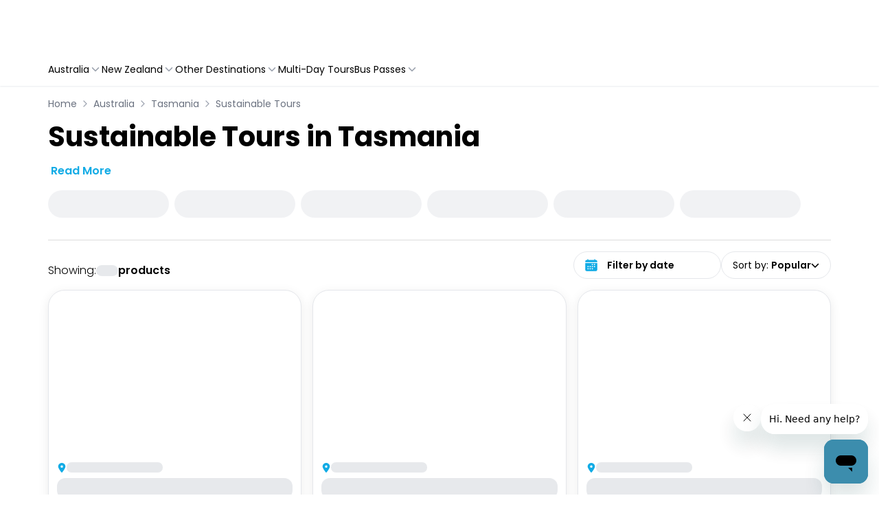

--- FILE ---
content_type: application/javascript
request_url: https://cairns.experiences.travelloapp.com/_next/static/chunks/5994.c84fe7af45db3c83.js
body_size: 5631
content:
"use strict";(self.webpackChunk_N_E=self.webpackChunk_N_E||[]).push([[5994],{23520:(e,t,n)=>{var r=n(68128),o={childContextTypes:!0,contextType:!0,contextTypes:!0,defaultProps:!0,displayName:!0,getDefaultProps:!0,getDerivedStateFromError:!0,getDerivedStateFromProps:!0,mixins:!0,propTypes:!0,type:!0},i={name:!0,length:!0,prototype:!0,caller:!0,callee:!0,arguments:!0,arity:!0},a={$$typeof:!0,compare:!0,defaultProps:!0,displayName:!0,propTypes:!0,type:!0},u={};function l(e){return r.isMemo(e)?a:u[e.$$typeof]||o}u[r.ForwardRef]={$$typeof:!0,render:!0,defaultProps:!0,displayName:!0,propTypes:!0},u[r.Memo]=a;var s=Object.defineProperty,c=Object.getOwnPropertyNames,p=Object.getOwnPropertySymbols,f=Object.getOwnPropertyDescriptor,d=Object.getPrototypeOf,h=Object.prototype;e.exports=function e(t,n,r){if("string"!=typeof n){if(h){var o=d(n);o&&o!==h&&e(t,o,r)}var a=c(n);p&&(a=a.concat(p(n)));for(var u=l(t),m=l(n),y=0;y<a.length;++y){var b=a[y];if(!i[b]&&!(r&&r[b])&&!(m&&m[b])&&!(u&&u[b])){var v=f(n,b);try{s(t,b,v)}catch(e){}}}}return t}},29044:(e,t)=>{var n="function"==typeof Symbol&&Symbol.for,r=n?Symbol.for("react.element"):60103,o=n?Symbol.for("react.portal"):60106,i=n?Symbol.for("react.fragment"):60107,a=n?Symbol.for("react.strict_mode"):60108,u=n?Symbol.for("react.profiler"):60114,l=n?Symbol.for("react.provider"):60109,s=n?Symbol.for("react.context"):60110,c=n?Symbol.for("react.async_mode"):60111,p=n?Symbol.for("react.concurrent_mode"):60111,f=n?Symbol.for("react.forward_ref"):60112,d=n?Symbol.for("react.suspense"):60113,h=n?Symbol.for("react.suspense_list"):60120,m=n?Symbol.for("react.memo"):60115,y=n?Symbol.for("react.lazy"):60116,b=n?Symbol.for("react.block"):60121,v=n?Symbol.for("react.fundamental"):60117,g=n?Symbol.for("react.responder"):60118,x=n?Symbol.for("react.scope"):60119;function M(e){if("object"==typeof e&&null!==e){var t=e.$$typeof;switch(t){case r:switch(e=e.type){case c:case p:case i:case u:case a:case d:return e;default:switch(e=e&&e.$$typeof){case s:case f:case y:case m:case l:return e;default:return t}}case o:return t}}}function S(e){return M(e)===p}t.AsyncMode=c,t.ConcurrentMode=p,t.ContextConsumer=s,t.ContextProvider=l,t.Element=r,t.ForwardRef=f,t.Fragment=i,t.Lazy=y,t.Memo=m,t.Portal=o,t.Profiler=u,t.StrictMode=a,t.Suspense=d,t.isAsyncMode=function(e){return S(e)||M(e)===c},t.isConcurrentMode=S,t.isContextConsumer=function(e){return M(e)===s},t.isContextProvider=function(e){return M(e)===l},t.isElement=function(e){return"object"==typeof e&&null!==e&&e.$$typeof===r},t.isForwardRef=function(e){return M(e)===f},t.isFragment=function(e){return M(e)===i},t.isLazy=function(e){return M(e)===y},t.isMemo=function(e){return M(e)===m},t.isPortal=function(e){return M(e)===o},t.isProfiler=function(e){return M(e)===u},t.isStrictMode=function(e){return M(e)===a},t.isSuspense=function(e){return M(e)===d},t.isValidElementType=function(e){return"string"==typeof e||"function"==typeof e||e===i||e===p||e===u||e===a||e===d||e===h||"object"==typeof e&&null!==e&&(e.$$typeof===y||e.$$typeof===m||e.$$typeof===l||e.$$typeof===s||e.$$typeof===f||e.$$typeof===v||e.$$typeof===g||e.$$typeof===x||e.$$typeof===b)},t.typeOf=M},38993:(e,t,n)=>{n.d(t,{AH:()=>c,i7:()=>p,mL:()=>s});var r=n(21398),o=n(14232),i=n(74849),a=n(78455),u=n(67955);n(3904),n(23520);var l=function(e,t){var n=arguments;if(null==t||!r.h.call(t,"css"))return o.createElement.apply(void 0,n);var i=n.length,a=Array(i);a[0]=r.E,a[1]=(0,r.c)(e,t);for(var u=2;u<i;u++)a[u]=n[u];return o.createElement.apply(null,a)};!function(e){var t;t||(t=e.JSX||(e.JSX={}))}(l||(l={}));var s=(0,r.w)(function(e,t){var n=e.styles,l=(0,u.J)([n],void 0,o.useContext(r.T)),s=o.useRef();return(0,a.i)(function(){var e=t.key+"-global",n=new t.sheet.constructor({key:e,nonce:t.sheet.nonce,container:t.sheet.container,speedy:t.sheet.isSpeedy}),r=!1,o=document.querySelector('style[data-emotion="'+e+" "+l.name+'"]');return t.sheet.tags.length&&(n.before=t.sheet.tags[0]),null!==o&&(r=!0,o.setAttribute("data-emotion",e),n.hydrate([o])),s.current=[n,r],function(){n.flush()}},[t]),(0,a.i)(function(){var e=s.current,n=e[0];if(e[1]){e[1]=!1;return}if(void 0!==l.next&&(0,i.sk)(t,l.next,!0),n.tags.length){var r=n.tags[n.tags.length-1].nextElementSibling;n.before=r,n.flush()}t.insert("",l,n,!1)},[t,l.name]),null});function c(){for(var e=arguments.length,t=Array(e),n=0;n<e;n++)t[n]=arguments[n];return(0,u.J)(t)}function p(){var e=c.apply(void 0,arguments),t="animation-"+e.name;return{name:t,styles:"@keyframes "+t+"{"+e.styles+"}",anim:1,toString:function(){return"_EMO_"+this.name+"_"+this.styles+"_EMO_"}}}},51869:(e,t,n)=>{n.d(t,{A:()=>r});function r(e=[]){return([,t])=>t&&function(e,t=[]){if("string"!=typeof e.main)return!1;for(let n of t)if(!e.hasOwnProperty(n)||"string"!=typeof e[n])return!1;return!0}(t,e)}},54370:(e,t,n)=>{n.d(t,{A:()=>F});var r=n(14232),o=n(69241),i=n(13323),a=n(92179),u=n(16679),l=n(85254),s=n(59333),c=n(58231),p=n(64639);class f{static create(){return new f}static use(){let e=(0,p.A)(f.create).current,[t,n]=r.useState(!1);return e.shouldMount=t,e.setShouldMount=n,r.useEffect(e.mountEffect,[t]),e}constructor(){this.mountEffect=()=>{this.shouldMount&&!this.didMount&&null!==this.ref.current&&(this.didMount=!0,this.mounted.resolve())},this.ref={current:null},this.mounted=null,this.didMount=!1,this.shouldMount=!1,this.setShouldMount=null}mount(){return this.mounted||(this.mounted=function(){let e,t,n=new Promise((n,r)=>{e=n,t=r});return n.resolve=e,n.reject=t,n}(),this.shouldMount=!0,this.setShouldMount(this.shouldMount)),this.mounted}start(...e){this.mount().then(()=>this.ref.current?.start(...e))}stop(...e){this.mount().then(()=>this.ref.current?.stop(...e))}pulsate(...e){this.mount().then(()=>this.ref.current?.pulsate(...e))}}var d=n(40670),h=n(44501),m=n(16724),y=n(4073);function b(e,t){var n=Object.create(null);return e&&r.Children.map(e,function(e){return e}).forEach(function(e){n[e.key]=t&&(0,r.isValidElement)(e)?t(e):e}),n}function v(e,t,n){return null!=n[t]?n[t]:e.props[t]}var g=Object.values||function(e){return Object.keys(e).map(function(t){return e[t]})},x=function(e){function t(t,n){var r=e.call(this,t,n)||this,o=r.handleExited.bind(function(e){if(void 0===e)throw ReferenceError("this hasn't been initialised - super() hasn't been called");return e}(r));return r.state={contextValue:{isMounting:!0},handleExited:o,firstRender:!0},r}(0,m.A)(t,e);var n=t.prototype;return n.componentDidMount=function(){this.mounted=!0,this.setState({contextValue:{isMounting:!1}})},n.componentWillUnmount=function(){this.mounted=!1},t.getDerivedStateFromProps=function(e,t){var n,o,i=t.children,a=t.handleExited;return{children:t.firstRender?b(e.children,function(t){return(0,r.cloneElement)(t,{onExited:a.bind(null,t),in:!0,appear:v(t,"appear",e),enter:v(t,"enter",e),exit:v(t,"exit",e)})}):(Object.keys(o=function(e,t){function n(n){return n in t?t[n]:e[n]}e=e||{},t=t||{};var r,o=Object.create(null),i=[];for(var a in e)a in t?i.length&&(o[a]=i,i=[]):i.push(a);var u={};for(var l in t){if(o[l])for(r=0;r<o[l].length;r++){var s=o[l][r];u[o[l][r]]=n(s)}u[l]=n(l)}for(r=0;r<i.length;r++)u[i[r]]=n(i[r]);return u}(i,n=b(e.children))).forEach(function(t){var u=o[t];if((0,r.isValidElement)(u)){var l=t in i,s=t in n,c=i[t],p=(0,r.isValidElement)(c)&&!c.props.in;s&&(!l||p)?o[t]=(0,r.cloneElement)(u,{onExited:a.bind(null,u),in:!0,exit:v(u,"exit",e),enter:v(u,"enter",e)}):s||!l||p?s&&l&&(0,r.isValidElement)(c)&&(o[t]=(0,r.cloneElement)(u,{onExited:a.bind(null,u),in:c.props.in,exit:v(u,"exit",e),enter:v(u,"enter",e)})):o[t]=(0,r.cloneElement)(u,{in:!1})}}),o),firstRender:!1}},n.handleExited=function(e,t){var n=b(this.props.children);e.key in n||(e.props.onExited&&e.props.onExited(t),this.mounted&&this.setState(function(t){var n=(0,h.A)({},t.children);return delete n[e.key],{children:n}}))},n.render=function(){var e=this.props,t=e.component,n=e.childFactory,o=(0,d.A)(e,["component","childFactory"]),i=this.state.contextValue,a=g(this.state.children).map(n);return(delete o.appear,delete o.enter,delete o.exit,null===t)?r.createElement(y.A.Provider,{value:i},a):r.createElement(y.A.Provider,{value:i},r.createElement(t,o,a))},t}(r.Component);x.propTypes={},x.defaultProps={component:"div",childFactory:function(e){return e}};var M=n(87711),S=n(38993),$=n(37876),A=n(14457);let E=(0,A.A)("MuiTouchRipple",["root","ripple","rippleVisible","ripplePulsate","child","childLeaving","childPulsate"]),P=(0,S.i7)`
  0% {
    transform: scale(0);
    opacity: 0.1;
  }

  100% {
    transform: scale(1);
    opacity: 0.3;
  }
`,w=(0,S.i7)`
  0% {
    opacity: 1;
  }

  100% {
    opacity: 0;
  }
`,k=(0,S.i7)`
  0% {
    transform: scale(1);
  }

  50% {
    transform: scale(0.92);
  }

  100% {
    transform: scale(1);
  }
`,R=(0,u.Ay)("span",{name:"MuiTouchRipple",slot:"Root"})({overflow:"hidden",pointerEvents:"none",position:"absolute",zIndex:0,top:0,right:0,bottom:0,left:0,borderRadius:"inherit"}),C=(0,u.Ay)(function(e){let{className:t,classes:n,pulsate:i=!1,rippleX:a,rippleY:u,rippleSize:l,in:s,onExited:c,timeout:p}=e,[f,d]=r.useState(!1),h=(0,o.A)(t,n.ripple,n.rippleVisible,i&&n.ripplePulsate),m=(0,o.A)(n.child,f&&n.childLeaving,i&&n.childPulsate);return s||f||d(!0),r.useEffect(()=>{if(!s&&null!=c){let e=setTimeout(c,p);return()=>{clearTimeout(e)}}},[c,s,p]),(0,$.jsx)("span",{className:h,style:{width:l,height:l,top:-(l/2)+u,left:-(l/2)+a},children:(0,$.jsx)("span",{className:m})})},{name:"MuiTouchRipple",slot:"Ripple"})`
  opacity: 0;
  position: absolute;

  &.${E.rippleVisible} {
    opacity: 0.3;
    transform: scale(1);
    animation-name: ${P};
    animation-duration: ${550}ms;
    animation-timing-function: ${({theme:e})=>e.transitions.easing.easeInOut};
  }

  &.${E.ripplePulsate} {
    animation-duration: ${({theme:e})=>e.transitions.duration.shorter}ms;
  }

  & .${E.child} {
    opacity: 1;
    display: block;
    width: 100%;
    height: 100%;
    border-radius: 50%;
    background-color: currentColor;
  }

  & .${E.childLeaving} {
    opacity: 0;
    animation-name: ${w};
    animation-duration: ${550}ms;
    animation-timing-function: ${({theme:e})=>e.transitions.easing.easeInOut};
  }

  & .${E.childPulsate} {
    position: absolute;
    /* @noflip */
    left: 0px;
    top: 0;
    animation-name: ${k};
    animation-duration: 2500ms;
    animation-timing-function: ${({theme:e})=>e.transitions.easing.easeInOut};
    animation-iteration-count: infinite;
    animation-delay: 200ms;
  }
`,j=r.forwardRef(function(e,t){let{center:n=!1,classes:i={},className:a,...u}=(0,l.b)({props:e,name:"MuiTouchRipple"}),[s,c]=r.useState([]),p=r.useRef(0),f=r.useRef(null);r.useEffect(()=>{f.current&&(f.current(),f.current=null)},[s]);let d=r.useRef(!1),h=(0,M.A)(),m=r.useRef(null),y=r.useRef(null),b=r.useCallback(e=>{let{pulsate:t,rippleX:n,rippleY:r,rippleSize:a,cb:u}=e;c(e=>[...e,(0,$.jsx)(C,{classes:{ripple:(0,o.A)(i.ripple,E.ripple),rippleVisible:(0,o.A)(i.rippleVisible,E.rippleVisible),ripplePulsate:(0,o.A)(i.ripplePulsate,E.ripplePulsate),child:(0,o.A)(i.child,E.child),childLeaving:(0,o.A)(i.childLeaving,E.childLeaving),childPulsate:(0,o.A)(i.childPulsate,E.childPulsate)},timeout:550,pulsate:t,rippleX:n,rippleY:r,rippleSize:a},p.current)]),p.current+=1,f.current=u},[i]),v=r.useCallback((e={},t={},r=()=>{})=>{let o,i,a,{pulsate:u=!1,center:l=n||t.pulsate,fakeElement:s=!1}=t;if(e?.type==="mousedown"&&d.current){d.current=!1;return}e?.type==="touchstart"&&(d.current=!0);let c=s?null:y.current,p=c?c.getBoundingClientRect():{width:0,height:0,left:0,top:0};if(!l&&void 0!==e&&(0!==e.clientX||0!==e.clientY)&&(e.clientX||e.touches)){let{clientX:t,clientY:n}=e.touches&&e.touches.length>0?e.touches[0]:e;o=Math.round(t-p.left),i=Math.round(n-p.top)}else o=Math.round(p.width/2),i=Math.round(p.height/2);l?(a=Math.sqrt((2*p.width**2+p.height**2)/3))%2==0&&(a+=1):a=Math.sqrt((2*Math.max(Math.abs((c?c.clientWidth:0)-o),o)+2)**2+(2*Math.max(Math.abs((c?c.clientHeight:0)-i),i)+2)**2),e?.touches?null===m.current&&(m.current=()=>{b({pulsate:u,rippleX:o,rippleY:i,rippleSize:a,cb:r})},h.start(80,()=>{m.current&&(m.current(),m.current=null)})):b({pulsate:u,rippleX:o,rippleY:i,rippleSize:a,cb:r})},[n,b,h]),g=r.useCallback(()=>{v({},{pulsate:!0})},[v]),S=r.useCallback((e,t)=>{if(h.clear(),e?.type==="touchend"&&m.current){m.current(),m.current=null,h.start(0,()=>{S(e,t)});return}m.current=null,c(e=>e.length>0?e.slice(1):e),f.current=t},[h]);return r.useImperativeHandle(t,()=>({pulsate:g,start:v,stop:S}),[g,v,S]),(0,$.jsx)(R,{className:(0,o.A)(E.root,i.root,a),ref:y,...u,children:(0,$.jsx)(x,{component:null,exit:!0,children:s})})});var T=n(21849);function O(e){return(0,T.Ay)("MuiButtonBase",e)}let V=(0,A.A)("MuiButtonBase",["root","disabled","focusVisible"]),_=(0,u.Ay)("button",{name:"MuiButtonBase",slot:"Root"})({display:"inline-flex",alignItems:"center",justifyContent:"center",position:"relative",boxSizing:"border-box",WebkitTapHighlightColor:"transparent",backgroundColor:"transparent",outline:0,border:0,margin:0,borderRadius:0,padding:0,cursor:"pointer",userSelect:"none",verticalAlign:"middle",MozAppearance:"none",WebkitAppearance:"none",textDecoration:"none",color:"inherit","&::-moz-focus-inner":{borderStyle:"none"},[`&.${V.disabled}`]:{pointerEvents:"none",cursor:"default"},"@media print":{colorAdjust:"exact"}});function D(e,t,n,r=!1){return(0,c.A)(o=>(n&&n(o),r||e[t](o),!0))}let F=r.forwardRef(function(e,t){let n=(0,l.b)({props:e,name:"MuiButtonBase"}),{action:u,centerRipple:p=!1,children:d,className:h,component:m="button",disabled:y=!1,disableRipple:b=!1,disableTouchRipple:v=!1,focusRipple:g=!1,focusVisibleClassName:x,LinkComponent:M="a",onBlur:S,onClick:A,onContextMenu:E,onDragLeave:P,onFocus:w,onFocusVisible:k,onKeyDown:R,onKeyUp:C,onMouseDown:T,onMouseLeave:V,onMouseUp:F,onTouchEnd:L,onTouchMove:N,onTouchStart:B,tabIndex:z=0,TouchRippleProps:I,touchRippleRef:H,type:X,...J}=n,W=r.useRef(null),q=f.use(),U=(0,s.A)(q.ref,H),[K,Y]=r.useState(!1);y&&K&&Y(!1),r.useImperativeHandle(u,()=>({focusVisible:()=>{Y(!0),W.current.focus()}}),[]);let G=q.shouldMount&&!b&&!y;r.useEffect(()=>{K&&g&&!b&&q.pulsate()},[b,g,K,q]);let Q=D(q,"start",T,v),Z=D(q,"stop",E,v),ee=D(q,"stop",P,v),et=D(q,"stop",F,v),en=D(q,"stop",e=>{K&&e.preventDefault(),V&&V(e)},v),er=D(q,"start",B,v),eo=D(q,"stop",L,v),ei=D(q,"stop",N,v),ea=D(q,"stop",e=>{(0,a.A)(e.target)||Y(!1),S&&S(e)},!1),eu=(0,c.A)(e=>{W.current||(W.current=e.currentTarget),(0,a.A)(e.target)&&(Y(!0),k&&k(e)),w&&w(e)}),el=()=>{let e=W.current;return m&&"button"!==m&&!("A"===e.tagName&&e.href)},es=(0,c.A)(e=>{g&&!e.repeat&&K&&" "===e.key&&q.stop(e,()=>{q.start(e)}),e.target===e.currentTarget&&el()&&" "===e.key&&e.preventDefault(),R&&R(e),e.target===e.currentTarget&&el()&&"Enter"===e.key&&!y&&(e.preventDefault(),A&&A(e))}),ec=(0,c.A)(e=>{g&&" "===e.key&&K&&!e.defaultPrevented&&q.stop(e,()=>{q.pulsate(e)}),C&&C(e),A&&e.target===e.currentTarget&&el()&&" "===e.key&&!e.defaultPrevented&&A(e)}),ep=m;"button"===ep&&(J.href||J.to)&&(ep=M);let ef={};"button"===ep?(ef.type=void 0===X?"button":X,ef.disabled=y):(J.href||J.to||(ef.role="button"),y&&(ef["aria-disabled"]=y));let ed=(0,s.A)(t,W),eh={...n,centerRipple:p,component:m,disabled:y,disableRipple:b,disableTouchRipple:v,focusRipple:g,tabIndex:z,focusVisible:K},em=(e=>{let{disabled:t,focusVisible:n,focusVisibleClassName:r,classes:o}=e,a=(0,i.A)({root:["root",t&&"disabled",n&&"focusVisible"]},O,o);return n&&r&&(a.root+=` ${r}`),a})(eh);return(0,$.jsxs)(_,{as:ep,className:(0,o.A)(em.root,h),ownerState:eh,onBlur:ea,onClick:A,onContextMenu:Z,onFocus:eu,onKeyDown:es,onKeyUp:ec,onMouseDown:Q,onMouseLeave:en,onMouseUp:et,onDragLeave:ee,onTouchEnd:eo,onTouchMove:ei,onTouchStart:er,ref:ed,tabIndex:y?-1:z,type:X,...ef,...J,children:[d,G?(0,$.jsx)(j,{ref:U,center:p,...I}):null]})})},68128:(e,t,n)=>{e.exports=n(29044)}}]);